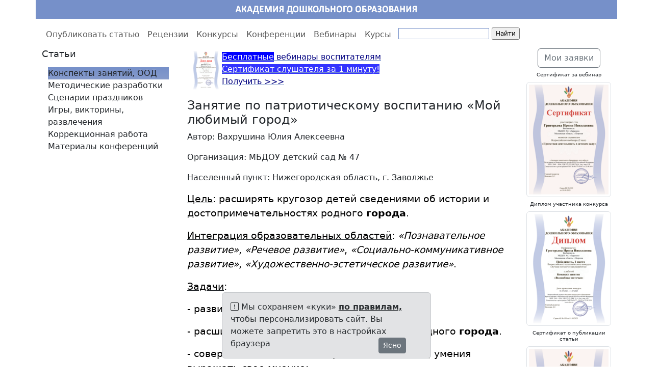

--- FILE ---
content_type: text/html; charset=utf-8
request_url: https://www.adou.ru/categories/1/articles/659
body_size: 13005
content:
<!DOCTYPE html>
<html>
<head>
<meta content="text/html; charset=UTF-8" http-equiv="Content-Type">
<meta charset="utf-8">
<meta content="IE=edge" http-equiv="X-UA-Compatible">
<meta content="width=device-width, initial-scale=1" name="viewport">
<meta content="Конкурсы для воспитателей и воспитанников ДОУ. Всероссийские конференции. Публикация статей воспитателей и педагогов ДОУ во Всероссийском журнале." name="description">
<meta content="Конкурсы для воспитателей, конкурсы для воспитателей дошкольных образовательных учреждений, конкурсы для воспитанников ДОУ, всероссийские конференции, публикация статей воспитателей и педагогов ДОУ во Всероссийском журнале, опубликовать статью, профессиональные конкурсы для воспитателей, вебинары для воспитателй" name="keywords">
<meta content="" name="author">
<meta content="dLce95Qo5aNnLKghzo5IQHmphPgnF-sW6CPBV8HKDbc" name="google-site-verification">
<meta content="66e3bc0075f8f90e" name="yandex-verification">
<meta content="d2d6281d64f8fab46e6dd4d38fdc74e7" name="wmail-verification">
<title>Занятие по патриотическому воспитанию «Мой любимый город». Вахрушина Юлия Алексеевна | Конспекты занятий, ООД | Сертификаты для воспитателей / Академия дошкольного образования</title>
<link rel="stylesheet" href="/assets/bootstrap.min-f19700d55971870235efb473c2fea669fef6c30bcb16b33a55fbc39a8674d7cd.css" media="all" />
<link rel="stylesheet" href="/assets/application-aa61c6443a3d88e21cc0943da6485f7aecfd0f7ff106a9b7853d4ef5ddaa725f.css" media="all" />
<link rel="stylesheet" href="/assets/bootstrap-icons-1.13.1.min-e2a9ac6fcc58a1c08e792fdb15b075acf40e6cdb290ce2b443eddf0cb3a09aef.css" media="all" />
<script>
  var _rollbarConfig = {
      accessToken: "7b8a3469-9d5b-4711-b4ab-81f23b69d955",
      captureUncaught: true,
      captureUnhandledRejections: true,
      payload: {
          environment: "production"
      }
  };
  // Rollbar Snippet
  !function(r){function e(t){if(o[t])return o[t].exports;var n=o[t]={exports:{},id:t,loaded:!1};return r[t].call(n.exports,n,n.exports,e),n.loaded=!0,n.exports}var o={};return e.m=r,e.c=o,e.p="",e(0)}([function(r,e,o){"use strict";var t=o(1).Rollbar,n=o(2);_rollbarConfig.rollbarJsUrl=_rollbarConfig.rollbarJsUrl||"https://d37gvrvc0wt4s1.cloudfront.net/js/v1.9/rollbar.min.js";var a=t.init(window,_rollbarConfig),i=n(a,_rollbarConfig);a.loadFull(window,document,!_rollbarConfig.async,_rollbarConfig,i)},function(r,e){"use strict";function o(r){return function(){try{return r.apply(this,arguments)}catch(e){try{console.error("[Rollbar]: Internal error",e)}catch(o){}}}}function t(r,e,o){window._rollbarWrappedError&&(o[4]||(o[4]=window._rollbarWrappedError),o[5]||(o[5]=window._rollbarWrappedError._rollbarContext),window._rollbarWrappedError=null),r.uncaughtError.apply(r,o),e&&e.apply(window,o)}function n(r){var e=function(){var e=Array.prototype.slice.call(arguments,0);t(r,r._rollbarOldOnError,e)};return e.belongsToShim=!0,e}function a(r){this.shimId=++c,this.notifier=null,this.parentShim=r,this._rollbarOldOnError=null}function i(r){var e=a;return o(function(){if(this.notifier)return this.notifier[r].apply(this.notifier,arguments);var o=this,t="scope"===r;t&&(o=new e(this));var n=Array.prototype.slice.call(arguments,0),a={shim:o,method:r,args:n,ts:new Date};return window._rollbarShimQueue.push(a),t?o:void 0})}function l(r,e){if(e.hasOwnProperty&&e.hasOwnProperty("addEventListener")){var o=e.addEventListener;e.addEventListener=function(e,t,n){o.call(this,e,r.wrap(t),n)};var t=e.removeEventListener;e.removeEventListener=function(r,e,o){t.call(this,r,e&&e._wrapped?e._wrapped:e,o)}}}var c=0;a.init=function(r,e){var t=e.globalAlias||"Rollbar";if("object"==typeof r[t])return r[t];r._rollbarShimQueue=[],r._rollbarWrappedError=null,e=e||{};var i=new a;return o(function(){if(i.configure(e),e.captureUncaught){i._rollbarOldOnError=r.onerror,r.onerror=n(i);var o,a,c="EventTarget,Window,Node,ApplicationCache,AudioTrackList,ChannelMergerNode,CryptoOperation,EventSource,FileReader,HTMLUnknownElement,IDBDatabase,IDBRequest,IDBTransaction,KeyOperation,MediaController,MessagePort,ModalWindow,Notification,SVGElementInstance,Screen,TextTrack,TextTrackCue,TextTrackList,WebSocket,WebSocketWorker,Worker,XMLHttpRequest,XMLHttpRequestEventTarget,XMLHttpRequestUpload".split(",");for(o=0;o<c.length;++o)a=c[o],r[a]&&r[a].prototype&&l(i,r[a].prototype)}return e.captureUnhandledRejections&&(i._unhandledRejectionHandler=function(r){var e=r.reason,o=r.promise,t=r.detail;!e&&t&&(e=t.reason,o=t.promise),i.unhandledRejection(e,o)},r.addEventListener("unhandledrejection",i._unhandledRejectionHandler)),r[t]=i,i})()},a.prototype.loadFull=function(r,e,t,n,a){var i=function(){var e;if(void 0===r._rollbarPayloadQueue){var o,t,n,i;for(e=new Error("rollbar.js did not load");o=r._rollbarShimQueue.shift();)for(n=o.args,i=0;i<n.length;++i)if(t=n[i],"function"==typeof t){t(e);break}}"function"==typeof a&&a(e)},l=!1,c=e.createElement("script"),p=e.getElementsByTagName("script")[0],d=p.parentNode;c.crossOrigin="",c.src=n.rollbarJsUrl,c.async=!t,c.onload=c.onreadystatechange=o(function(){if(!(l||this.readyState&&"loaded"!==this.readyState&&"complete"!==this.readyState)){c.onload=c.onreadystatechange=null;try{d.removeChild(c)}catch(r){}l=!0,i()}}),d.insertBefore(c,p)},a.prototype.wrap=function(r,e){try{var o;if(o="function"==typeof e?e:function(){return e||{}},"function"!=typeof r)return r;if(r._isWrap)return r;if(!r._wrapped){r._wrapped=function(){try{return r.apply(this,arguments)}catch(e){throw"string"==typeof e&&(e=new String(e)),e._rollbarContext=o()||{},e._rollbarContext._wrappedSource=r.toString(),window._rollbarWrappedError=e,e}},r._wrapped._isWrap=!0;for(var t in r)r.hasOwnProperty(t)&&(r._wrapped[t]=r[t])}return r._wrapped}catch(n){return r}};for(var p="log,debug,info,warn,warning,error,critical,global,configure,scope,uncaughtError,unhandledRejection".split(","),d=0;d<p.length;++d)a.prototype[p[d]]=i(p[d]);r.exports={Rollbar:a,_rollbarWindowOnError:t}},function(r,e){"use strict";r.exports=function(r,e){return function(o){if(!o&&!window._rollbarInitialized){var t=window.RollbarNotifier,n=e||{},a=n.globalAlias||"Rollbar",i=window.Rollbar.init(n,r);i._processShimQueue(window._rollbarShimQueue||[]),window[a]=i,window._rollbarInitialized=!0,t.processPayloads()}}}}]);
  // End Rollbar Snippet
</script>

<script src="/assets/bootstrap.bundle.min-3aa30961ff01d56b6f2e5a8208a7a4a8654f9a042f4362ce795c8a6d9ff85094.js"></script>
<script src="/assets/application-5270dd6287ae25238eebfcb16e235f995c3ca2d97258b699b4ba1227b65c0316.js"></script>
<link rel='shortcut icon' type='image/x-icon' href='//files.adou.ru/images/bb6f6a50ea5351e92578d2ad1d532f8bd4c821a4.png?1452876492' />
<meta name="csrf-param" content="authenticity_token" />
<meta name="csrf-token" content="ot9GOVM7Ss-DnP_6ONI36RjXP27Vp1UnLvroT6xtEIZKZo7ZT6TRwIbt6VqXGvDBRlGEjDwtkevQAbjcS9f3Rw" />
<link href="https://www.adou.ru/categories/1/articles/659" rel="canonical" />
<style>
  a {
    color: #7690c9;
  }
  
  a:hover {
    color: #7690c9;
  }
  
  .logo {
    background-color: #7690c9;
  }
  
  .list-group-item.active,
  .list-group-item.active:hover,
  .list-group-item.active:focus {
    text-shadow: 0 -1px 0 #859acb;
    background-image: -webkit-linear-gradient(top, #7690c9 0%, #859acb 100%);
    background-image: -o-linear-gradient(top, #7690c9 0%, #859acb 100%);
    background-image: linear-gradient(to bottom, #7690c9 0%, #859acb 100%);
    background-repeat: repeat-x;
    filter: progid:DXImageTransform.Microsoft.gradient(startColorstr='#FF7690c9', endColorstr='#FF859acb', GradientType=0);
    border-color: #859acb;
  }
  
  .pagination li a {
    color: #7690c9;
  }
  
  .pagination .active a {
    background-color: #7690c9;
    border-color: #7690c9;
  }
  
  .pagination .active a:hover {
    background-color: #7690c9;
    border-color: #7690c9;
  }
  
  @media (min-width: 992px) {
    * {
      box-sizing: border-box;
    }
    body {
      margin: 0;
      padding-top: 40px;
    }
    header {
      height: 40px;
      padding-top: 0px;
    }
    .main-nav,
    .main {
      position: relative;
    }
    .main-nav {
      background: #fff;
      height: 55px;
      z-index: 150;
    }
    header,
    .main-nav-scrolled {
      position: fixed;
      width: 100%;
      top: 0;
    }
    .main {
      background: #fff;
    }
  }</style>

</head>
<body>
<header>
<div class="container">
<div class="row logo">
<div class="col-md-1 col-sm-1 visible-lg-block"></div>
<div class="col-md-10 col-sm-10">
<a href="/">
<img alt="Сертификаты для воспитателей / Академия дошкольного образования" src="//files.adou.ru/images/801a75b675fa87efb7675d4fb07e1869d203ea3f.png?1568636459" style="display:block;margin-left:auto;margin-right:auto;">
</a>
</div>
<div class="col-md-1 col-sm-1 visible-lg-block"></div>
</div>
</div>
</header>

<nav class="main-nav navbar navbar-expand-lg bg-white" data-bs-theme="light">
<div class="container">
<ul class="navbar-nav">
<li class="nav-item">
<a class="nav-link" href="/send_article">Опубликовать статью</a>
</li>
<li class="nav-item">
<a class="nav-link" href="/recenziya">Рецензии</a>
</li>
<li class="nav-item">
<a class="nav-link" href="/challenges">Конкурсы</a>
</li>
<li class="nav-item">
<a class="nav-link" href="/conferences">Конференции</a>
</li>
<li class="nav-item">
<a class="nav-link" href="/vebinary_dlja_vospitatelej">Вебинары</a>
</li>
<li class="nav-item">
<a class="nav-link" href="/kursy-dlya-vospitatelej">Курсы</a>
</li>
<li class="visible-lg-block">
<div class="ya-site-form ya-site-form_inited_no" onclick="return {'action':'//www.adou.ru/search','arrow':false,'bg':'transparent','fontsize':12,'fg':'#000000','language':'ru','logo':'rb','publicname':'Поиск по adou.ru','suggest':true,'target':'_self','tld':'ru','type':2,'usebigdictionary':true,'searchid':2185482,'webopt':false,'websearch':false,'input_fg':'#000000','input_bg':'#ffffff','input_fontStyle':'normal','input_fontWeight':'normal','input_placeholder':'','input_placeholderColor':'#000000','input_borderColor':'#7690c9'}"><form action="https://yandex.ru/sitesearch" method="get" target="_self"><input type="hidden" name="searchid" value="2185482"/><input type="hidden" name="l10n" value="ru"/><input type="hidden" name="reqenc" value=""/><input type="search" name="text" value=""/><input type="submit" value="Найти"/></form></div><style type="text/css">.ya-page_js_yes .ya-site-form_inited_no { display: none; }</style><script type="text/javascript">(function(w,d,c){var s=d.createElement('script'),h=d.getElementsByTagName('script')[0],e=d.documentElement;if((' '+e.className+' ').indexOf(' ya-page_js_yes ')===-1){e.className+=' ya-page_js_yes';}s.type='text/javascript';s.async=true;s.charset='utf-8';s.src=(d.location.protocol==='https:'?'https:':'http:')+'//site.yandex.net/v2.0/js/all.js';h.parentNode.insertBefore(s,h);(w[c]||(w[c]=[])).push(function(){Ya.Site.Form.init()})})(window,document,'yandex_site_callbacks');</script>
</li>
</ul>
</div>
</nav>

<div class="main">
<div class="container">
<div class="row">
<div class="col-md-3">
<div class="sidebar-module">
<div class="d-none d-md-block">
<h3>Статьи</h3>
</div>
<nav class="navbar navbar-expand-md bg-white">
<div class="container">
<button aria-controls="navbarTogglerDemo01" aria-expanded="false" aria-label="Toggle navigation" class="navbar-toggler" data-bs-target="#navbarTogglerDemo01" data-bs-toggle="collapse" type="button">
<h3>
Статьи
<span class="navbar-toggler-icon"></span>
</h3>
</button>
<div class="collapse navbar-collapse" id="navbarTogglerDemo01">
<ul class="navbar-nav flex-column">
<li class="nav-item">
<a class="list-group-item active" href="/categories/1?page=1">Конспекты занятий, ООД</a>
</li>
<li class="nav-item">
<a class="list-group-item" href="/categories/2?page=1">Методические разработки</a>
</li>
<li class="nav-item">
<a class="list-group-item" href="/categories/3?page=1">Сценарии праздников</a>
</li>
<li class="nav-item">
<a class="list-group-item" href="/categories/4?page=1">Игры, викторины, развлечения</a>
</li>
<li class="nav-item">
<a class="list-group-item" href="/categories/5?page=1">Коррекционная работа</a>
</li>
<li class="nav-item">
<a class="list-group-item" href="/conference_notes?page=1">Материалы конференций</a>
</li>
</ul>
</div>
</div>
</nav>
</div>

</div>
<div class="col-md-7">

<div class="email-hunter">
<p><a href="http://www.adou.ru/vebinary_dlja_vospitatelej"><span style="color:#ffffff"><span style="background-color:#0000ff"><img alt="" src="//files.adou.ru/images/25ce6ca069df2ad527e3123aa719c2ec415b2e84.png" style="float:left; height:76px; margin-left:4px; margin-right:4px; width:55px" />Бесплатные</span></span><span style="color:#000080"> вебинары воспитателям</span><br />
<span style="color:#ffffff"><span style="background-color:#3333ff">Сертификат&nbsp;слушателя за 1 минуту!</span></span><br />
<span style="color:#000080">Получить &gt;&gt;&gt;</span></a></p>


</div>
<div class="mb-2">
<h2>Занятие по патриотическому воспитанию «Мой любимый город»</h2>
<p>Автор: Вахрушина Юлия Алексеевна</p>
<p>Организация: МБДОУ детский сад № 47</p>
<p>Населенный пункт: Нижегородская  область, г. Заволжье</p>
<p style="margin-left:0cm;margin-right:0cm;"><u><span style="font-size:14.0pt;"><span style="color:black;">Цель</span></span></u><span style="font-size:14.0pt;"><span style="color:black;">: расширять кругозор детей сведениями об истории и достопримечательностях родного <strong>города</strong>. </span></span></p>

<p style="margin-left:0cm;margin-right:0cm;"><u><span style="font-size:14.0pt;"><span style="color:black;">Интеграция образовательных областей</span></span></u><span style="font-size:14.0pt;"><span style="color:black;">: <em>«Познавательное развитие»</em>, <em>«Речевое развитие»</em>, <em>«Социально-коммуникативное развитие»</em>, <em>«Художественно-эстетическое развитие»</em>.</span></span></p>

<p style="margin-left:0cm;margin-right:0cm;"><u><span style="font-size:14.0pt;"><span style="color:black;">Задачи</span></span></u><span style="font-size:14.0pt;"><span style="color:black;">:</span></span></p>

<p style="margin-left:0cm;margin-right:0cm;"><span style="font-size:14.0pt;"><span style="color:black;">- развивать творческое воображение;</span></span></p>

<p style="margin-left:0cm;margin-right:0cm;"><span style="font-size:14.0pt;"><span style="color:black;">- расширять и углублять знания об истории родного <strong>города</strong>.</span></span></p>

<p style="margin-left:0cm;margin-right:0cm;"><span style="font-size:14.0pt;"><span style="color:black;">- совершенствовать навыки речевого общения, умения выражать свое мнение;</span></span></p>

<p style="margin-left:0cm;margin-right:0cm;"><u><span style="font-size:14.0pt;"><span style="color:black;">- обогащение словаря</span></span></u><span style="font-size:14.0pt;"><span style="color:black;">: <em>«экскурсовод»</em>, <em>«гид»</em>.</span></span></p>

<p style="margin-left:0cm;margin-right:0cm;"><span style="font-size:14.0pt;"><span style="color:black;">- закреплять знания о правилах поведения в транспорте и на дороге;</span></span></p>

<p style="margin-left:0cm;margin-right:0cm;"><span style="font-size:14.0pt;"><span style="color:black;">- воспитывать патриотические чувства;</span></span></p>

<p style="margin-left:0cm;margin-right:0cm;"><u><span style="font-size:14.0pt;"><span style="color:black;">Предварительная работа</span></span></u><span style="font-size:14.0pt;"><span style="color:black;">:</span></span></p>

<p style="margin-left:0cm;margin-right:0cm;"><span style="font-size:14.0pt;"><span style="color:black;">- Совместное с родителями посещение достопримечательностей <strong>города</strong>.</span></span></p>

<p style="margin-left:0cm;margin-right:0cm;"><span style="font-size:14.0pt;"><span style="color:black;">Разучить историю улиц города.</span></span></p>

<p style="margin-left:0cm;margin-right:0cm;"><u><span style="font-size:14.0pt;"><span style="color:black;">-Чтение художественной литературы</span></span></u><span style="font-size:14.0pt;"><span style="color:black;">: М. М. Пришвин «Моя Родина <em>(из воспоминаний детства)</em>», стихи о Родине, <strong>городе Заволжье</strong>.</span></span></p>

<p style="margin-left:0cm;margin-right:0cm;"><span style="font-size:14.0pt;"><span style="color:black;">- Рассматривание сюжетных картинок и составление по ним рассказа.</span></span></p>

<p style="margin-left:0cm;margin-right:0cm;"><span style="font-size:14.0pt;"><span style="color:black;">- Беседа о родном доме, родном <strong>городе</strong>, родном крае.</span></span></p>

<p style="margin-left:0cm;margin-right:0cm;"><u><span style="font-size:14.0pt;"><span style="color:black;">Материалы и оборудование</span></span></u><span style="font-size:14.0pt;"><span style="color:black;">: видео- и фотоматериалы о достопримечательностях <strong>города Заволжья</strong>.</span></span></p>

<p style="margin-left:0cm;margin-right:0cm;"> </p>

<p><strong><span style="font-size:14.0pt;"><span style="color:black;">Ход занятия:</span></span></strong></p>

<p style="margin-left:0cm;margin-right:0cm;"><u><span style="font-size:14.0pt;"><span style="color:black;">Воспитатель</span></span></u><span style="font-size:14.0pt;"><span style="color:black;">:</span></span></p>

<p style="margin-left:0cm;margin-right:0cm;"><span style="font-size:14.0pt;"><span style="color:black;">- Ребята, в наш детский сад приехал необычный гость</span></span></p>

<p style="margin-left:0cm;margin-right:0cm;"><span style="font-size:14.0pt;"><span style="color:black;">. Давайте познакомимся с ним.</span></span></p>

<p style="margin-left:0cm;margin-right:0cm;"><span style="font-size:14.0pt;"><span style="color:black;">- Good morning! Доброе утро ребята! Меня зовут Кэти Смит. Я журналистка, пишу разные интересные статьи.</span></span></p>

<p style="margin-left:0cm;margin-right:0cm;"><span style="font-size:14.0pt;"><span style="color:black;">В данный момент путешествую по России. Приехала я из Америки. У нас в Америке главный <strong>город Вашингтон</strong>. Это очень красивый <strong>город</strong>. </span></span></p>

<p style="margin-left:0cm;margin-right:0cm;"><span style="font-size:14.0pt;"><span style="color:black;">Ребята, я хотела бы написать статью о вашем <strong>городе</strong>. Поэтому у меня к вам просьба, устройте, пожалуйста, мне экскурсию. Расскажите мне, почему ваш <strong>город называется Заволжье</strong>? Кто его построил? Соберите информацию о достопримечательностях и всё мне расскажите. А я буду все внимательно слушать и записывать</span></span></p>

<p style="margin-left:0cm;margin-right:0cm;"><u><span style="font-size:14.0pt;"><span style="color:black;">Воспитатель</span></span></u><span style="font-size:14.0pt;"><span style="color:black;">:</span></span></p>

<p style="margin-left:0cm;margin-right:0cm;"><span style="font-size:14.0pt;"><span style="color:black;">- Ребята, а кто был в другой стране?</span></span></p>

<p style="margin-left:0cm;margin-right:0cm;"><span style="font-size:14.0pt;"><span style="color:black;">- Что вам там запомнилось?</span></span></p>

<p style="margin-left:0cm;margin-right:0cm;"><span style="font-size:14.0pt;"><span style="color:black;">- Вы хотите, чтобы о вашем <strong>городе</strong> также хорошо говорили?</span></span></p>

<p style="margin-left:0cm;margin-right:0cm;"><span style="font-size:14.0pt;"><span style="color:black;">- Что нужно сделать для этого? <em>(ответы от детей)</em>.</span></span></p>

<p style="margin-left:0cm;margin-right:0cm;"><span style="font-size:14.0pt;"><span style="color:black;">- А как мы можем собрать необходимую информацию о <strong>городе</strong>? <em>(ответы детей)</em>.</span></span></p>

<p style="margin-left:0cm;margin-right:0cm;"><span style="font-size:14.0pt;"><span style="color:black;">- Что нам понадобиться, чтобы отправиться на экскурсию? <em>(Ответы детей)</em></span></span></p>

<p style="margin-left:0cm;margin-right:0cm;"><span style="font-size:14.0pt;"><span style="color:black;">- А как называется человек, который проводит экскурсию? <em>(Экскурсовод, гид)</em></span></span></p>

<p style="margin-left:0cm;margin-right:0cm;"><span style="font-size:14.0pt;"><span style="color:black;">- Я предлагаю отправиться на экскурсию, чтобы как можно больше узнать о нашем <strong>городе</strong>. Как вы думаете, на чем можно совершить экскурсию по <strong>городу</strong>? (Дети предлагают различные виды транспорта, а воспитатель подводит их к решению, что большое количество детей поместится только в автобусе)</span></span></p>

<p style="margin-left:0cm;margin-right:0cm;"><span style="font-size:14.0pt;"><span style="color:black;">- Я купила нам билеты, проходите в автобус и занимайте места согласно номеру на билете.</span></span></p>

<p style="margin-left:0cm;margin-right:0cm;"><span style="font-size:14.0pt;"><span style="color:black;">- И не забываем соблюдать правила поведения в транспорте. Какие это правила? <em>(Ответы детей)</em></span></span></p>

<p style="margin-left:0cm;margin-right:0cm;"><u><span style="font-size:14.0pt;"><span style="color:black;">Воспитатель</span></span></u><span style="font-size:14.0pt;"><span style="color:black;">:</span></span></p>

<p style="margin-left:0cm;margin-right:0cm;"><span style="font-size:14.0pt;"><span style="color:black;">- Ребята, какие места нашего <strong>города</strong> вы считаете самыми красивыми? <em>(Ответы детей)</em> Давайте посмотрим на них. Показ фотографий фонтана и парка.</span></span></p>

<p style="margin-left:0cm;margin-right:0cm;"><span style="font-size:14.0pt;"><span style="color:black;">- Наша первая остановка … <em>(Показ фотографии площади Ленина</em></span></span></p>

<p style="margin-left:0cm;margin-right:0cm;"><span style="font-size:14.0pt;"><span style="color:black;">- Что эта за площадь, кто может рассказать? <em>(Ответы детей)</em></span></span></p>

<p style="margin-left:0cm;margin-right:0cm;"><span style="font-size:14.0pt;"><span style="color:black;">- А в честь кого названа эта площадь? Чем она важна для нашего города<em>(Ответы детей)</em></span></span></p>

<p style="margin-left:0cm;margin-right:0cm;"><span style="font-size:14.0pt;"><span style="color:black;">Беседа об истории возникновения <strong>города Заволжья</strong></span></span></p>

<p style="margin-left:0cm;margin-right:0cm;"><span style="font-size:14.0pt;"><span style="color:black;">- <strong>Город</strong> Заволжье возник очень не особо давно и выглядело это место так.</span></span></p>

<p style="margin-left:0cm;margin-right:0cm;"><em><span style="font-size:14.0pt;"><span style="color:black;">(Показ иллюстрации старого Заволжья)</span></span></em><span style="font-size:14.0pt;"><span style="color:black;">.</span></span><span style="font-size:14.0pt;"><span style="color:black;"> Возникновение и развитие города Заволжья связано со строительством Горьковской гидроэлектростанции. В конце 1947 года сюда приехали первые строители. Жили в палатках, деревянных постройках, а также по близлежащим деревням Палкино, Салагузово, Пестово, Малахово. Строителям нужно было чем то заниматься и в выходные дни, они стали строить для себя дома, кинотеатр, дом культуры. Город строился, рос вширь и ввысь.</span></span></p>

<p style="margin-left:0cm;margin-right:0cm;"><span style="font-size:14.0pt;"><span style="color:black;">- Наш <strong>город</strong> был небольшим поселением. Обратите внимание на дома.</span></span></p>

<p style="margin-left:0cm;margin-right:0cm;"><span style="font-size:14.0pt;"><span style="color:black;">Какие они? <em>(Все дома были маленькими)</em>.И какие дома у нас сейчас. Город вырос и людям стала нужна работа, и сейчас я предлагаю вам отправиться на предприятия нашего города, одним из самых больших предприятий является ЗМЗ, наш завод был построен 17 апряля 1958 года з</span></span><span style="font-size:14.0pt;"><span style="background-color:white;"><span style="color:black;">МЗ соединен железнодорожными путями со всеми регионами России, странами ближнего и дальнего зарубежья. На заводе выпускают двигатели (это сердце машины), на нем трудятся многие заволжани. Еще в нашем городе есть такие заводы как </span></span></span><span style="font-size:14.0pt;"><span style="color:black;">Заволжский завод гусеничных тягачей, Автодвигательсервис, Заволжский деревообрабатывающий завод. Леонирус и другие крупные предприятия.</span></span></p>

<p style="text-align:center;"><span style="font-size:14.0pt;"><span style="color:black;">Наша дорогая Кэти, а сейчас мы хотим пригласить тебя в наш парк культуры и отдыха,а кто из ребят может рассказать о нашем парке.( </span></span></p>

<p><span style="font-size:14.0pt;"><span style="color:black;">Заволжье — город молодой<em>.( Он появился на карте незадолго до полёта Юрия Гагарина в космос. Неслучайно заволжане решили присвоить имя первого космонавта городскому парку культуры и отдыха. У центральных ворот парка установлен памятник Юрию Гагарину — пожалуй, единственный в Нижегородской области. Одно из излюбленных мест в парке — детский городок «Космодром», где ребятня может почувствовать себя юными космонавтами. Космическая тематика является одной из важнейших в школах города и детских лагерях. В заволжье гордятся героем космоса и свято чтут его память.)</em></span></span></p>

<p style="margin-left:0cm;margin-right:0cm;"><span style="font-size:14.0pt;"><span style="color:black;">А теперь я предлагаю вам размяться и сделать с нашей гостьей веселую зарядку (физкультминутка)</span></span></p>

<p style="margin-left:0cm;margin-right:0cm;"><span style="font-size:14.0pt;"><span style='font-family:"Calibri",sans-serif;'><span style="color:black;">Замечательно, я думаю нашей гостье будет интересно услышать и посмотреть на улицы нашего города.У </span></span></span><span style="font-size:14.0pt;"><span style='font-family:"Calibri",sans-serif;'><span style="color:black;"> очень много улиц и переулков. </span></span></span></p>

<p style="margin-left:0cm;margin-right:0cm;"><span style="font-size:14.0pt;"><span style='font-family:"Calibri",sans-serif;'><span style="color:black;">А именно: </span></span></span></p>

<p style="margin-left:0cm;margin-right:0cm;"><span style="font-size:14.0pt;"><span style='font-family:"Calibri",sans-serif;'><span style="color:black;">74 улицы </span></span></span></p>

<p style="margin-left:0cm;margin-right:0cm;"><span style="font-size:14.0pt;"><span style='font-family:"Calibri",sans-serif;'><span style="color:black;">7 переулков </span></span></span></p>

<p style="margin-left:0cm;margin-right:0cm;"><span style="font-size:14.0pt;"><span style='font-family:"Calibri",sans-serif;'><span style="color:black;">2 проспекта </span></span></span></p>

<p style="margin-left:0cm;margin-right:0cm;"><span style="font-size:14.0pt;"><span style='font-family:"Calibri",sans-serif;'><span style="color:black;">2 площади </span></span></span></p>

<p style="margin-left:0cm;margin-right:0cm;"><span style="font-size:14.0pt;"><span style="background-color:white;"><span style="color:black;">Воспитатель :Многие улицы Заволжья носят имена её строителей, оставивших свой след в истории гидроэлектростанции. Либо названы в честь видных гидроэнергетиков страны, или просто соотносятся с почетной профессией энергетика. </span></span></span></p>

<p style="margin-left:0cm;margin-right:0cm;"><span style="font-size:14.0pt;"><span style="background-color:white;"><span style="color:black;">Одним из первых стал застраиваться Финский посёлок. Первые дома строителей ГЭС появились именно здесь. Финский посёлок начинается с </span></span></span><strong><span style="font-size:14.0pt;"><span style="color:black;">улицы Гидростроительной</span></span></strong><span style="font-size:14.0pt;"><span style="background-color:white;"><span style="color:black;"> .</span></span></span></p>

<p style="margin-left:0cm;margin-right:0cm;"><strong><span style="font-size:14.0pt;"><span style="color:black;">Улица Юринова</span></span></strong><span style="font-size:14.0pt;"><span style="background-color:white;"><span style="color:black;"> . На доме № 1 мемориальная доска с надписью: «Улица имени Дмитрия Юринова (1904-1982гг.), инженера-гидроэнергетика, бывшего начальника строительства Горьковской гидроэнергостанции и г. Заволжья».</span></span></span></p>

<p><span style="font-size:14.0pt;"><span style='font-family:"Calibri",sans-serif;'><span style="color:black;">Улица Юринова выходит на <strong>улицу Графтио.</strong> </span></span></span></p>

<p style="margin-left:0cm;margin-right:0cm;"><span style="font-size:14.0pt;"><span style='font-family:"Calibri",sans-serif;'><span style="color:black;">Генрих Осипович Графтио руководил строительством Волховской и Нижнесвирской ГЭС. Награждён орденом Ленина и орденом Трудового Красного Знамени. </span></span></span></p>

<p style="margin-left:0cm;margin-right:0cm;"><strong><span style="font-size:14.0pt;"><span style="color:black;">Улица Веденеева</span></span></strong><span style="font-size:14.0pt;"><span style="background-color:white;"><span style="color:black;"> . Борис Евгеньевич Веденеев входил в руководство строительства Волховской и Днепровской ГЭС. К нашей гидростанции он тоже имеет косвенное отношение - в своё время занимался проектировочными работами по строительству гидростанций на Волге.</span></span></span></p>

<p style="margin-left:0cm;margin-right:0cm;"><span style="font-size:14.0pt;"><span style="background-color:white;"><span style="color:black;">Сердце центра- </span></span></span><strong><span style="font-size:14.0pt;"><span style="color:black;">площадь – имени Ленина</span></span></strong><span style="font-size:14.0pt;"><span style="background-color:white;"><span style="color:black;"> .</span></span></span></p>

<p style="margin-left:0cm;margin-right:0cm;"><span style="font-size:14.0pt;"><span style="background-color:white;"><span style="color:black;">Главная улица города – </span></span></span><strong><span style="font-size:14.0pt;"><span style="color:black;">проспект Мира.</span></span></strong><span style="font-size:14.0pt;"><span style="background-color:white;"><span style="color:black;"> Раньше называлась – проспект Сталина, в честь вождя всех времен и народов</span></span></span></p>

<p style="margin-left:0cm;margin-right:0cm;"><span style="font-size:14.0pt;"><span style="background-color:white;"><span style="color:black;">Этот район является старой частью города и носит название в простонародье "1-й поселок". Здесь любят гулять молодые мамочки и пожилые люди. Ведь улочки старого города уютные и зеленые!</span></span></span></p>

<p style="margin-left:0cm;margin-right:0cm;"><span style="font-size:14.0pt;"><span style="background-color:white;"><span style="color:black;">Названием улицы </span></span></span><strong><span style="font-size:14.0pt;"><span style="color:black;">Пономарёва</span></span></strong><span style="font-size:14.0pt;"><span style="background-color:white;"><span style="color:black;"> увековечена память Николая Васильевича Пономарёва, одного из организаторов строительства Горьковской ГЭС и города Заволжья.</span></span></span></p>

<p style="margin-left:0cm;margin-right:0cm;"><span style="font-size:14.0pt;"><span style="background-color:white;"><span style="color:black;">Второй луч от пл. Ленина – </span></span></span><strong><span style="font-size:14.0pt;"><span style="color:black;">улица Павловского</span></span></strong><span style="font-size:14.0pt;"><span style="background-color:white;"><span style="color:black;"> с продолжением её по </span></span></span><strong><span style="font-size:14.0pt;"><span style="color:black;">проспекту Дзержинского</span></span></strong><span style="font-size:14.0pt;"><span style="background-color:white;"><span style="color:black;"> , - закрепляет связь центра с Дзержинским микрорайоном. Через целый ряд небольших улиц частного сектора Дзержинский микрорайон связан с новыми микрорайонами города.</span></span></span></p>

<p style="margin-left:0cm;margin-right:0cm;"><span style="font-size:14.0pt;"><span style="background-color:white;"><span style="color:black;">При строительстве города много работали заключенные. Их пригоняли из «зоны», где они жили в бараках, примерно там, где сейчас находятся магазины на пр. Дзержинского Старожилы по привычке называют этот район «зоной».</span></span></span></p>

<p style="margin-left:0cm;margin-right:0cm;"><span style="font-size:14.0pt;"><span style='font-family:"Calibri",sans-serif;'><span style="color:black;">Наша семья живет в доме № 11 по улице Грунина. Так кто же такой Грунин? Оказывается Василий Грунин – настоящий герой! </span></span></span></p>

<p style="margin-left:0cm;margin-right:0cm;"><span style="font-size:14.0pt;"><span style='font-family:"Calibri",sans-serif;'><span style="color:black;">О его подвиге даже написана целая книга. Её автор Борис Споров, называется она "Семь Касьянов". </span></span></span></p>

<p style="margin-left:0cm;margin-right:0cm;"><span style="font-size:14.0pt;"><span style="color:black;">Ну вот дорогая Кэти, мы провели для вас экскурсию, по самым значимым местам нашего города, надеюсь вам понравилось у нас и ваша книга получиться интересной.</span></span></p>

<p style="margin-left:0cm;margin-right:0cm;"><span style="font-size:14.0pt;"><span style="color:black;">Иностранка: да большое спасибо вам, за столь занимательное путешествие по вашему городу, мне было очень интересно, я обязательно напишу книгу и пришлю вам ее по почте.</span></span></p>

<br>
<div class="mb-3">
<h6>Опубликовано: 28.03.2020</h6>
</div>
</div>

</div>
<div class="col-md-2">
<div class="sidebar-module">
<h5 class="text-center well well-sm">
<a class="btn btn-outline-secondary" href="/my">Мои заявки</a>
</h5>
</div>
<div class="sidebar-module">
<h6 class="text-center">Сертификат за вебинар</h6>
<img class="img-thumbnail" data-bs-target="#imageModal14" data-bs-toggle="modal" src="//files.adou.ru/images/1e8e4defd6cf23f06fb743f4522eecc3b3cc4cc8.png?1692216337" style="cursor: pointer;">
<div aria-hidden="true" aria-labelledby="imageModalLabel14" class="modal fade" id="imageModal14" tabindex="-1">
<div class="modal-dialog">
<div class="modal-content">
<div class="modal-header">
<button class="btn" data-bs-dismiss="modal" type="button">
<i class='bi bi-x-lg ' style='font-size: 1rem;' title=''></i>
</button>
</div>
<div class="modal-body">
<img class="img-fluid" src="//files.adou.ru/images/6f5883d4f8acd36950e1667d7d99a90b1ca003da.png?1692216337">
</div>
</div>
</div>
</div>
<h6 class="text-center"></h6>
</div>
<div class="sidebar-module">
<h6 class="text-center">Диплом участника конкурса</h6>
<img class="img-thumbnail" data-bs-target="#imageModal4" data-bs-toggle="modal" src="//files.adou.ru/images/a056417cb845c8a322430d333e299cbcda8db37b.png?1694015159" style="cursor: pointer;">
<div aria-hidden="true" aria-labelledby="imageModalLabel4" class="modal fade" id="imageModal4" tabindex="-1">
<div class="modal-dialog">
<div class="modal-content">
<div class="modal-header">
<button class="btn" data-bs-dismiss="modal" type="button">
<i class='bi bi-x-lg ' style='font-size: 1rem;' title=''></i>
</button>
</div>
<div class="modal-body">
<img class="img-fluid" src="//files.adou.ru/images/be21a129574da532afac3c064cfe4c779dfdfdbc.png?1694015159">
</div>
</div>
</div>
</div>
<h6 class="text-center"></h6>
</div>
<div class="sidebar-module">
<h6 class="text-center">Сертификат о публикации статьи</h6>
<img class="img-thumbnail" data-bs-target="#imageModal5" data-bs-toggle="modal" src="//files.adou.ru/images/091408a56073748a428ef083d34c17cf847ee14b.png?1694012277" style="cursor: pointer;">
<div aria-hidden="true" aria-labelledby="imageModalLabel5" class="modal fade" id="imageModal5" tabindex="-1">
<div class="modal-dialog">
<div class="modal-content">
<div class="modal-header">
<button class="btn" data-bs-dismiss="modal" type="button">
<i class='bi bi-x-lg ' style='font-size: 1rem;' title=''></i>
</button>
</div>
<div class="modal-body">
<img class="img-fluid" src="//files.adou.ru/images/00ff3f64ac8a97c4b69df163b4ed7df64726e0e7.png?1694012277">
</div>
</div>
</div>
</div>
<h6 class="text-center"></h6>
</div>
<div class="sidebar-module">
<h6 class="text-center">Бумажный диплом</h6>
<img class="img-thumbnail" data-bs-target="#imageModal6" data-bs-toggle="modal" src="//files.adou.ru/images/5b0e5d45981c1ef6cfbf2dd5af1c3657e3fed881.gif?1424543771" style="cursor: pointer;">
<div aria-hidden="true" aria-labelledby="imageModalLabel6" class="modal fade" id="imageModal6" tabindex="-1">
<div class="modal-dialog">
<div class="modal-content">
<div class="modal-header">
<button class="btn" data-bs-dismiss="modal" type="button">
<i class='bi bi-x-lg ' style='font-size: 1rem;' title=''></i>
</button>
</div>
<div class="modal-body">
<img class="img-fluid" src="//files.adou.ru/images/e343cf1333823263b8bd74bdefc37c2f5825e8b0.gif?1424543771">
</div>
</div>
</div>
</div>
<h6 class="text-center"></h6>
</div>
<div class="sidebar-module">
<h6 class="text-center">Регистрация в Национальном центре ISSN Российской Федерации: 2949 – 4206</h6>
<a target="_blank" title="Регистрация в Национальном центре ISSN Российской Федерации: 2949 – 4206" href="https://portal.issn.org/resource/ISSN/2949-4206"><img alt="Регистрация в Национальном центре ISSN Российской Федерации: 2949 – 4206" class="img-fluid img-thumbnail" src="//files.adou.ru/images/cc48e3444f2d8c338a50d71bfabfe21f1f5a3343.png?1723546408" /></a>
<h6 class="text-center"></h6>
</div>
<div class="sidebar-module">
<h6 class="text-center">Регистрация в Федеральной службе по надзору в сфере связи, информационных технологий и массовых коммуникаций</h6>
<a target="_blank" title="Регистрация в Федеральной службе по надзору в сфере связи, информационных технологий и массовых коммуникаций" href="https://www.adou.ru/data"><img alt="Регистрация в Федеральной службе по надзору в сфере связи, информационных технологий и массовых коммуникаций" class="img-fluid img-thumbnail" src="//files.adou.ru/images/431de9c2d65b8cf0a756b23696498ad8c7848e72.png?1723546886" /></a>
<h6 class="text-center"></h6>
</div>
<div class="sidebar-module">
<h5 class="text-center">
<a href="/links">Сайты воспитателям</a>
</h5>
<h6 class="text-center"></h6>
</div>

</div>
</div>
</div>
<div class="sticky-bottom">
<div class="row">
<div class="col-md-4"></div>
<div class="col-md-4">
<div class="alert alert-secondary alert-dismissible fade show">
<i class='bi bi-exclamation-square ' style='font-size: 1rem;' title=''></i>
Мы сохраняем «куки»
<a target="_blank" class="alert-link" href="/privacy">по правилам,</a>
чтобы персонализировать сайт. Вы можете запретить это в настройках браузера
<div class="float-end">
<button aria-label="Ясно" class="btn btn-sm btn-secondary" data-bs-dismiss="alert" type="button">Ясно</button>
</div>
</div>
</div>
<div class="col-md-4"></div>
</div>
</div>
<div class="blog-footer">
<div class="container">
<div class="row">
<div class="col-md-3"></div>
<div class="col-md-6">
<p style="text-align:center"><strong><a href="https://www.adou.ru/send_article">Опубликовать</a>&nbsp;<a href="https://www.adou.ru/send_article">статью</a>&nbsp;&nbsp;<a href="https://www.adou.ru/recenziya">Рецензии</a>&nbsp;&nbsp;<a href="https://www.adou.ru/challenges">Конкурсы</a>&nbsp;&nbsp;<a href="https://www.adou.ru/vebinary_dlja_vospitatelej">Вебинары</a>&nbsp;&nbsp;<a href="https://www.adou.ru/seminary-dlya-vospitatelej">Семинары</a>&nbsp;&nbsp;<a href="https://www.adou.ru/kursy-dlya-vospitatelej">Курсы</a></strong></p>

<p style="text-align:center"><a href="/agreement">Пользовательское соглашение</a> <a href="/privacy">Политика конфиденциальности</a> <a href="/oferta">Оферта</a></p>

<p style="text-align:center">&copy; 2010 &ndash; 2026&nbsp;&laquo;Академия дошкольного образования&raquo;<br />
ISSN: 2949 &ndash; 4206, УДК 373.21, ББК 74.14,&nbsp;Авт. знак А38<br />
СМИ: ЭЛ № ФС 77 &ndash; 59147 от 22.08.2014<br />
Для писем: 125222, Москва, a/я 8<br />
Телефон: (925) 664-32-11<br />
E-mail:&nbsp;info@adou.ru</p>

</div>
<div class="col-md-1"></div>
<div class="col-md-1">16+</div>
<div class="col-md-1">
</div>
</div>
</div>
</div>
</div>
<!-- Yandex.Metrika counter -->
<script type="text/javascript">
(function (d, w, c) {
    (w[c] = w[c] || []).push(function() {
        try {
            w.yaCounter26038236 = new Ya.Metrika({id:26038236,
                    webvisor:true,
                    clickmap:true,
                    trackLinks:true,
                    accurateTrackBounce:true});
        } catch(e) { }
    });

    var n = d.getElementsByTagName("script")[0],
        s = d.createElement("script"),
        f = function () { n.parentNode.insertBefore(s, n); };
    s.type = "text/javascript";
    s.async = true;
    s.src = (d.location.protocol == "https:" ? "https:" : "http:") + "//mc.yandex.ru/metrika/watch.js";

    if (w.opera == "[object Opera]") {
        d.addEventListener("DOMContentLoaded", f, false);
    } else { f(); }
})(document, window, "yandex_metrika_callbacks");
</script>
<noscript><div><img src="//mc.yandex.ru/watch/26038236" style="position:absolute; left:-9999px;" alt="" /></div></noscript>
<!-- /Yandex.Metrika counter -->
<script>
  (function(i,s,o,g,r,a,m){i['GoogleAnalyticsObject']=r;i[r]=i[r]||function(){
  (i[r].q=i[r].q||[]).push(arguments)},i[r].l=1*new Date();a=s.createElement(o),
  m=s.getElementsByTagName(o)[0];a.async=1;a.src=g;m.parentNode.insertBefore(a,m)
  })(window,document,'script','//www.google-analytics.com/analytics.js','ga');

  ga('create', 'UA-54353240-1', 'auto');
  ga('send', 'pageview');

</script>

<script>
  var  mn = $(".main-nav");
  mns = "main-nav-scrolled";
  hdr = $('header').height();
  
  $(window).scroll(function() {
    if( $(this).scrollTop() > hdr ) {
      mn.addClass(mns);
    } else {
      mn.removeClass(mns);
    }
  });
</script>

</body>
</html>
